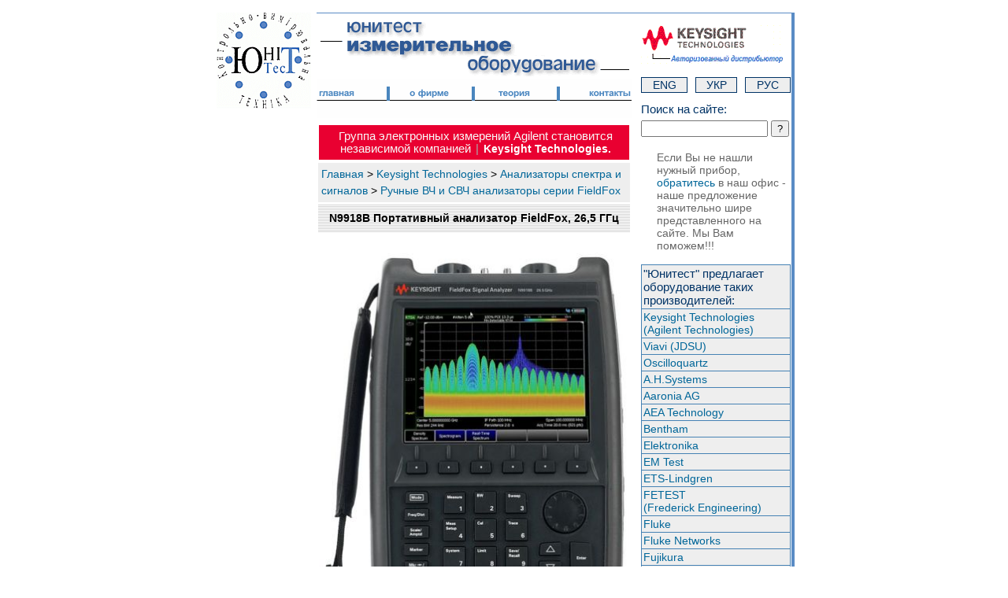

--- FILE ---
content_type: text/html; charset=utf-8
request_url: https://www.unitest.com/meas_eq/agilent/n9918b.html
body_size: 17070
content:
<!DOCTYPE HTML>
<html lang="ru">
<head>
<title>N9918B Keysight</title>
<link rel="alternate" hreflang="uk" href="https://www.unitest.com/meas_eq/agilent/ua/n9918b.html">
<link rel="alternate" hreflang="ru" href="https://www.unitest.com/meas_eq/agilent/n9918b.html">
<meta charset="utf-8">
<meta name="viewport" content="initial-scale=0.8, width=device-width">

<link rel="shortcut icon" href="/gifs/keysight.ico">
<link rel="stylesheet" href="/styles/html5.css">
</head>
<body>

<div class="page">
<div class="left"><!-- Google tag (gtag.js) -->
<script async src="https://www.googletagmanager.com/gtag/js?id=G-4S4Y4YG5X7"></script>
<script>
  window.dataLayer = window.dataLayer || [];
  function gtag(){dataLayer.push(arguments);}
  gtag('js', new Date());

  gtag('config', 'G-4S4Y4YG5X7');
</script>

<!-- Global site tag (gtag.js) - Google Analytics -->
<script async src="https://www.googletagmanager.com/gtag/js?id=UA-18141075-3"></script>
<script>
  window.dataLayer = window.dataLayer || [];
  function gtag(){dataLayer.push(arguments);}
  gtag('js', new Date());

  gtag('config', 'UA-18141075-3');
</script>


<a href="/"><img class="img_right" src="/gifs/logo.gif" alt="unitest" onmouseout="this.src='/gifs/logo.gif'" onmouseover="this.src='/gifs/logo_3d.gif'"></a> 

   
</div>
<div class="main">
<div class="wrapper">
<div class="article">
<div class="img_right"><a href="/"><img src="/gifs/meas_eq.gif" width="392" height="80" style="margin-right: 3px" alt="Измерительное оборудование Юнитест"></a></div>
<IMG SRC="/gifs/buttons.gif" ALT="buttons" WIDTH=400 HEIGHT=50 USEMAP="#buttons_Map">
<MAP NAME="buttons_Map">
<AREA SHAPE="rect" ALT="contacts" COORDS="311,11,400,27" HREF="/contacts.html">
<AREA SHAPE="rect" ALT="theory" COORDS="203,10,308,27" HREF="/theory/index.html">
<AREA SHAPE="rect" ALT="about us" COORDS="94,9,197,28" HREF="/about.html">
<AREA SHAPE="rect" ALT="home" COORDS="0,9,89,28" HREF="/index_.html">
</MAP>

<!-- #BeginEditable "main_text" -->
<table style="border-spacing: 2px">

<tr>
<td><div id="sitemsg"><p>Группа электронных измерений Agilent становится независимой компанией <span>|</span> <a href="https://www.keysight.com/" target="_blank">Keysight Technologies.</a></p></div></td>
</tr>

<tr><td style="background-color: #eeeeee; vertical-align: top" class="brd"><a class="map" href="/index_.html">Главная</a> &gt; <a class="map" href="/meas_eq/agilent/">Keysight Technologies</a> &gt; <a class="map" href="/meas_eq/agilent/anspec.html">Анализаторы спектра и сигналов</a> &gt; <a class="map" href="/meas_eq/agilent/fieldfox.html">Ручные ВЧ и СВЧ анализаторы серии FieldFox</a></td></tr>
<tr>
<td style="background-image: url(/gifs/grayline.gif); text-align: center; vertical-align: top"><h1>N9918B Портативный анализатор FieldFox, 26,5 ГГц</h1></td>
</tr>
<tr>
<td style="vertical-align: top; text-align: left; background-color: #ffffff">
<p><a href="/meas_eq/gifs/n9918b_.jpg" title="Увеличить в новом окне" target="_blank"><img src="/meas_eq/gifs/n9918b.jpg" width="396" height="533" alt="N9918B"></a></p>

<p class="box1">Основные возможности</p>
<ul>
	<li>Стандартная конфигурация представляет собой анализатор антенно-фидерных устройств</li>
	<li>Возможность расширения функциональных возможностей прибора с помощью опций векторного анализатора цепей или анализатора спектра</li>
	<li>Захват нестационарных сигналов с помощью функции анализа спектра в режиме реального времени в полосе до 100 МГц</li>
	<li>Одновременное измерение всех четырех S-параметров при динамическом диапазоне системы до 115 дБ</li>
	<li>Высокая точность измерений в режиме анализатора спектра: от &plusmn;0,3 дБ без предварительного прогрева</li>
	<li>Поддержка измерений &laquo;по воздуху&raquo; для сигналов стандартов 5GTF и LTE</li>
	<li>Приемник GPS/GNSS для геопозиционирования и формирования временных меток</li>
	<li>Самый легкий в своем классе анализатор &laquo;все-в-одном&raquo; массой всего 3,3 кг</li>
</ul>

<p class="box1">Технические характеристики</p>
 <br>
<table class="tabl">
<tr><td>Максимальная частота</td><td>26,5 ГГц</td></tr>
<tr><td>Начальная частота (анализатор АФУ / ВАЦ)</td><td>30 кГц</td></tr>
<tr><td>Начальная частота анализатора спектра</td><td>5 кГц</td></tr>
<tr><td>Системный динамический диапазон ВАЦ</td><td>более 114 дБ</td></tr>
<tr><td>Максимальная скорость (1001 точка, 1 развертка)</td><td>171 мкс на точку</td></tr>
<tr><td>Выходная мощность</td><td>8 дБм</td></tr>
<tr><td>Количество встроенных портов</td><td>2 порта</td></tr>
<tr><td>Анализатор антенно-фидерных устройств</td><td>Да (стандартно)</td></tr>
<tr><td>Анализатор спектра</td><td>Да (опция)</td></tr>
<tr><td>Векторный анализатор цепей</td><td>Да (опция)</td></tr>
<tr><td>Дополнительные возможности, связанные с АФУ/ВАЦ</td><td>
<ul>
<li>Векторный вольтметр</li>
<li>Измерение S-параметров смешанного режима</li>
<li>Измерения параметров кабелей методом TDR</li>
</ul>
</td></tr>
<tr><td>Дополнительные функции анализатора сигналов</td><td>
<ul>
<li>Встроенный измеритель мощности</li>
<li>Анализ передачи на большое расстояние (ERTA)</li>
<li>Анализ спектра в режиме реального времени</li>
<li>Измерение коэффициента шума</li>
<li>Измерения &laquo;по воздуху&raquo; (OTA)</li>
</ul>
</td></tr>
<tr><td>Системные возможности</td><td>
<ul>					   
<li>Встроенный источник постоянного напряжения</li>					   
<li>Приемник GPS (только встроенный)</li>					   
<li>Функция дистанционного управления</li>
</ul>
</td></tr>
<tr><td>Измерение мощности с помощью USB-измерителя</td><td>
<ul>					   
<li>Непрерывная генерация сигналов/режим свипирования</li>					   
<li>Сдвиг частоты</li>					   
<li>Анализ ВЧ-импульсов датчиком пиковой мощности</li>
</ul>
</td></tr>
<tr><td>Средний уровень собственных шумов (1 ГГц)</td><td>–163 дБм</td></tr>
<tr><td>Фазовый шум на частоте 1 ГГц с отстройкой 10 кГц</td><td>–117 дБн/Гц</td></tr>

<tr><td>Уровень производительности</td><td>&#9899;&#9899;&#9899;&#9899;&#9898;&#9898;</td></tr>
<tr><td>Приложения для сотовой связи</td><td>
<ul>					   
<li>Программа векторного анализа сигналов 89600 VSA</li>					   
<li>Измерения &laquo;по воздуху&raquo; (OTA) для LTE FDD и 5GTF</li>
</ul>
</td></tr>
<tr><td>Приложения общего назначения</td><td>
<ul>
<li>AM/FM - настройка на сигнал и режим прослушивания</li>			   
<li>Анализ антенно-фидерных устройств</li>					   
<li>Измерение напряженности поля</li>					   
<li>Обеспечение совместимости по кодам SCPI</li>					   
<li>Измерение спектрограммы</li>					   
<li>Тестирование по методу &laquo;воздействие-отклик&raquo;</li>
</ul>
</td></tr>
<tr><td>Ручные</td><td>Да</td></tr>
</table>

<p><a href="https://www.keysight.com/zz/en/assets/7018-06516/data-sheets/5992-3702.pdf" target="_blank">Технические характеристики (англ.)&nbsp;<img src="/gifs/pdf.gif" width="14" height="15" alt="pdf"></a></p>
<p><a href="https://www.keysight.com/zz/en/assets/7018-06515/configuration-guides/5992-3701.pdf" target="_blank">Руководство по комплектованию (англ.)&nbsp;<img src="/gifs/pdf.gif" width="14" height="15" alt="pdf"></a></p>
<p><a href="https://www.keysight.com/zz/en/assets/7018-06517/technical-overviews/5992-3703.pdf" target="_blank">Технический обзор (англ.)&nbsp;<img src="/gifs/pdf.gif" width="14" height="15" alt="pdf"></a></p>
</td>
</tr>
<tr>
<td>

</td>
</tr>
</table>
<!-- #EndEditable --></div>
<div class="menu">
<div class="img_left"><a href="https://www.keysight.com" target="_blank"><img src="/gifs/ad.png" width="180" height="50" style="margin-top:14px; margin-bottom:14px" alt="ad"></a></div>
<table style="width: 190px; border-spacing: 0px; background-color: white">
<tr>
<td style="background-color: #eeeeee;; text-align: center; border:1px #003366 solid"><a href="/index_en.html"><span style="font-size:14px; color: #003366">ENG</span></a></td>
<td>&nbsp;</td>
<td style="background-color: #eeeeee;; text-align: center; border:1px #003366 solid"><a href="ua/n9918b.html"><span style="font-size:14px; color: #003366">УКР</span></a></td>
<td>&nbsp;</td>
<td style="background-color: #eeeeee;; text-align: center; border:1px #003366 solid"><a href="n9918b.html"><span style="font-size:14px; color: #003366">РУС</span></a></td>
</tr>
</table>

<div style="margin-top: 12px; margin-bottom: 12px">
<form action="https://www.google.com/cse" target="_blank" id="cse-search-box">
    <input type="hidden" name="cx" value="003731216454801360866:sfk1idqq8ym">
    <input type="hidden" name="ie" value="utf-8">
	<label class="story" style="margin-top: 8px; margin-bottom: 8px" for="q">Поиск на сайте:</label>
    <input style="margin-top: 6px; margin-bottom: 6px" type="text" value="" name="q" id="q" autocomplete="off" size="18" MAXLENGTH="50">
    <input type="submit" name="sa" value="?">
</form>
</div>

<div class="notes">Если Вы не нашли нужный прибор, <a href="/contacts.html">обратитесь</a> в наш  офис - наше предложение значительно шире  представленного на сайте. Мы Вам поможем!!!</div>

<br>
<table style="width: 190px; border-spacing: 1px; background-color: steelblue">
<tr><td style="background-color: #eeeeee; padding: 2px;"><span class="story">"Юнитест" предлагает оборудование таких производителей:</span></td></tr>
<tr><td style="background-color: #eeeeee; padding: 2px;"><a href="/meas_eq/agilent/">Keysight Technologies<br>(Agilent Technologies)</a></td></tr>
<tr><td style="background-color: #eeeeee; padding: 2px;"><a href="/meas_eq/jdsu/">Viavi (JDSU)</a></td></tr>
<tr><td style="background-color: #eeeeee; padding: 2px;"><a href="/meas_eq/oscillo/">Oscilloquartz</a></td></tr>
<tr><td style="background-color: #eeeeee; padding: 2px;"><a href="/meas_eq/ahsystems/">A.H.Systems</a></td></tr>
<tr><td style="background-color: #eeeeee; padding: 2px;"><a href="/meas_eq/aaronia/">Aaronia AG</a></td></tr>
<tr><td style="background-color: #eeeeee; padding: 2px;"><a href="/meas_eq/aea/">AEA Technology</a></td></tr>
<tr><td style="background-color: #eeeeee; padding: 2px;"><a href="/meas_eq/bentham/">Bentham</a></td></tr>
<tr><td style="background-color: #eeeeee; padding: 2px;"><a href="/meas_eq/elektronika/">Elektronika</a></td></tr>
<tr><td style="background-color: #eeeeee; padding: 2px;"><a href="/meas_eq/emtest/">EM Test</a></td></tr>
<tr><td style="background-color: #eeeeee; padding: 2px;"><a href="/meas_eq/ets/">ETS-Lindgren</a></td></tr>
<tr><td style="background-color: #eeeeee; padding: 2px;"><a href="/meas_eq/fetest/">FETEST<br>(Frederick Engineering)</a></td></tr>
<tr><td style="background-color: #eeeeee; padding: 2px;"><a href="/meas_eq/fluke/">Fluke</a></td></tr>
<tr><td style="background-color: #eeeeee; padding: 2px;"><a href="/meas_eq/fnet/">Fluke Networks</a></td></tr>
<tr><td style="background-color: #eeeeee; padding: 2px;"><a href="/constr_eq/fujikura/">Fujikura</a></td></tr>
<tr><td style="background-color: #eeeeee; padding: 2px;"><a href="/constr_eq/fiberfox/">FiberFox</a></td></tr>
<tr><td style="background-color: #eeeeee; padding: 2px;"><a href="/meas_eq/hindar/">Hindar Electronics</a></td></tr>
<tr><td style="background-color: #eeeeee; padding: 2px;"><a href="/constr_eq/ilsintech/">Ilsintech</a></td></tr>
<tr><td style="background-color: #eeeeee; padding: 2px;"><a href="/meas_eq/photom/">Photom&nbsp;(Haktroniсs)</a></td></tr>
<tr><td style="background-color: #eeeeee; padding: 2px;"><a href="https://www.pontis-emc.com/" target="_blank">Pontis EMS</a></td></tr>
<tr><td style="background-color: #eeeeee; padding: 2px;"><a href="/meas_eq/radiodetection/">Radiodetection</a></td></tr>
<tr><td style="background-color: #eeeeee; padding: 2px;"><a href="/meas_eq/schwarzbeck/">Schwarzbeck</a></td></tr>
<tr><td style="background-color: #eeeeee; padding: 2px;"><a href="/meas_eq/siglent/">Siglent</a></td></tr>
<tr><td style="background-color: #eeeeee; padding: 2px;"><a href="/meas_eq/teseq/">Teseq</a></td></tr>
</table>

<br>
<table style="width: 190px; border-spacing: 1px; background-color: steelblue">
<tr><td style="background-color: #eeeeee; padding: 2px;"><span class="story">Аренда&nbsp;оборудования</span></td></tr>
<tr><td style="background-color: #eeeeee; padding: 2px;"><a href="/lease.html">Услуги тестирования спектра, фидеров, базовых станций, IP и Triple Play сетей.</a></td></tr>
</table>

<br>
<table style="width: 190px; border-spacing: 1px; background-color: steelblue">
<tr><td style="background-color: #eeeeee; padding: 2px;"><span class="story">Измерительная техника для образовательных учреждений</span></td></tr>
<tr><td style="background-color: #eeeeee; padding: 2px;"><a href="/edu.html">Дополнительные скидки от 10 до 30 процентов для учебных заведений на оборудование Keysight Technologies.</a></td></tr>
</table>

<br>
<table style="width: 190px; border-spacing: 1px; background-color: steelblue">
<tr><td style="background-color: #eeeeee; padding: 2px;"><a href="/news/index.html">Новости</a></td></tr>
<tr><td style="background-color: #eeeeee; padding: 2px;"><a href="/news/promotions.html">Акции</a></td></tr>
<tr><td style="background-color: #eeeeee; padding: 2px;"><a href="/news/refurb.html">Предлагаемые скидки</a></td></tr>
<tr><td style="background-color: #eeeeee; padding: 2px;"><a href="/news/service.html">Новые возможности приборов и учебные материалы</a></td></tr>
<tr><td style="background-color: #eeeeee; padding: 2px;"><a href="/news/vacancy.html">Вакансии</a></td></tr>
<tr><td style="background-color: #eeeeee; padding: 2px;"><a href="/filters.html">Изготовление фильтров</a></td></tr>
</table>

<p style="text-align: center">
<a href="/news.html">Подписка на новости:<br><i style="font-family: Arial, Helvetica, sans-serif; font-size: 13px; color: #666666">теория, стандарты, новое оборудование, акции.</i></a></p>
<p>&nbsp;</div>
</div>
<div class="footer"><p class="notes"><a href="#top">начало</a> | <a href="/">главная страница</a> | <a href="/about.html">о фирме</a><br>
<a href="/theory/">теория</a> | <!-- <a href="/sitemap.html">карта сайта</a> | --><a href="/contacts.html">контакты</a> 
       <br><br>Copyright &copy; 2001-2023 Unitest.com</p></div>
</div>
</div>
</body>
</html>

--- FILE ---
content_type: text/css
request_url: https://www.unitest.com/styles/html5.css
body_size: 4138
content:
.page {
margin: 16px auto;
width: 100%;
max-width: 410px;
}

.left {
float: left;
width: 124px;
display: none;
}

.main {
float: right;

}

.wrapper {
float: right;
border-top: 1px solid #5a8cc5;
border-right: 4px solid #5a8cc5;
border-bottom: 4px solid #5a8cc5;
}

.header {
float: left;
margin-top: 30px;
}

.article {
float: left;
width: 100%;
max-width: 400px;
/* margin-top: 30px; */
clear: right;
}

.tabl {margin: 8px 0px; border-collapse: collapse; border: 2px solid #30586F; border-spacing: 0px; /* Расстояние между ячейками */}
.tabl td, .tabl th {padding: 2px; font-size: 13px; border: 1px solid #30586F; /* Границы ячеек */}
.tabl a{font-size: 13px}

.menu {
float: left;
width: 191px;
margin: 0 0 0 12px;
}

.footer {
float: left;
width: 400px;
text-align: center;
}

@media screen and (min-width:646px){
.page {max-width: 618px;}
.menu {margin: 0 0 0 12px;}
}

@media screen and (min-width:770px){
.left {display: block;}
.img_logo {display: none;}
.main {width: 83.1978%;}
.menu {float: right; margin: 0 0 0 12px;}
.page {max-width: 738px;}
/* a {font-size: 13px;}
body {font-size: 13px;}
.brd {font-size: 11px;}
.map {font-size: 11px;}
.notes {font-size: 12px; margin-left: 20px}
.soft {font-size: 12px;}
.box {margin-top: 20px; margin-left: 10px; font-size: 12px;}
.company {font-size: 12px; margin: 5px;}
.story {font-size: 12px;}
.box1 {font-size: 15px; }
.news {font-size: 13px;}
td {font-size: 13px}
h1 {font-size: 13px;}
h3 {font-size: 21px;} */
}

@media screen and (max-width: 770px){
.zoom-link {display: none;}
}

img {
max-width: 100%;
height: auto;
}

.link {
border: 1px solid #006699;
}

.img_left {
float: left;
}

.img_right {
float: right;
}

.img_logo {
position: relative;
bottom: 10px;
left: 10px;
}


a { font-family: Arial, Helvetica, sans-serif; font-size: 14px; color: #006699; text-decoration: none;}
body {background-color:#ffffff; font-family: Arial, Helvetica, sans-serif; font-size: 14px}
.brd {background-color: #eeeeee; vertical-align: center; line-height: 1.5; padding: 4px; font-family: Arial, Helvetica, sans-serif; font-size: 14px; text-decoration: none;}
.map { font-family: Arial, Helvetica, sans-serif; font-size: 14px; color: #006699; text-decoration: none;}
.notes { font-family: Arial, Helvetica, sans-serif; font-size: 14px; color: #666666; margin-left: 20px}
.soft { font-family: Arial, Helvetica, sans-serif; font-size: 13px; color: #666666;}
.box { font-family: Arial, Helvetica, sans-serif; color: #006699; margin-right: 0; margin-top: 20px; margin-left: 10px; ; border: #990000; border-width: 0px 0px 0px 1px; font-size: 13px;}
.company { font-family: Arial, Helvetica, sans-serif; font-size: 13px; font-weight: bold; text-align: left; border: 0px #CC0000; margin: 5px;}
.story { font-family: Arial, Helvetica, sans-serif; font-size: 15px; border: 0px #a72b42 none; margin: 0px 0px 0px 0px; text-align: left; color: #003366; font-weight: 500;}
.box1 { font-family: sans-serif; color: #003688; margin-bottom: 0; margin-top: 0; border: 0px #a72b42 solid; font-size: 15px; }
.news { font-family: Arial, Helvetica, sans-serif; font-size: 14px; color: #000000; text-decoration: none; }

td { font-family: Arial, Helvetica, sans-serif; font-size: 14px;}
h1 { font-family: Arial, Helvetica, sans-serif; font-size: 14px; font-weight: bold; text-align: center}
h3 { font-family: Arial, Helvetica, sans-serif; font-size: 21px; font-weight: normal; color: #003668;}

listlayer { position: absolute; top:108px; left:461px; z-index: 2; visibility: hidden; background-color: beige; layer-background-color: beige; border: 2px solid midnightblue; }

img.expando{
border: none;
vertical-align: bottom;
}

/* kkh CCI changes */
#sitemsg {
background: #E90031;
border: 1px solid white;
border-width: 1px 0;
margin-top: 2px;
text-align: center;
}
#sitemsg p {
font-size: 105%;
margin: 0;
padding: 6px 3px 6px 6px;
color: #f8f8f8;
background: url(/gifs/sitewideicon.png) no-repeat 0 50%;
display: inline-block;
}
#sitemsg span {
color: #aaaaaa;
padding-left: 2px;
padding-right: 2px;
}
#sitemsg p a {
font-weight: bold;
color: white;
}
/* end kkh CCI changes */